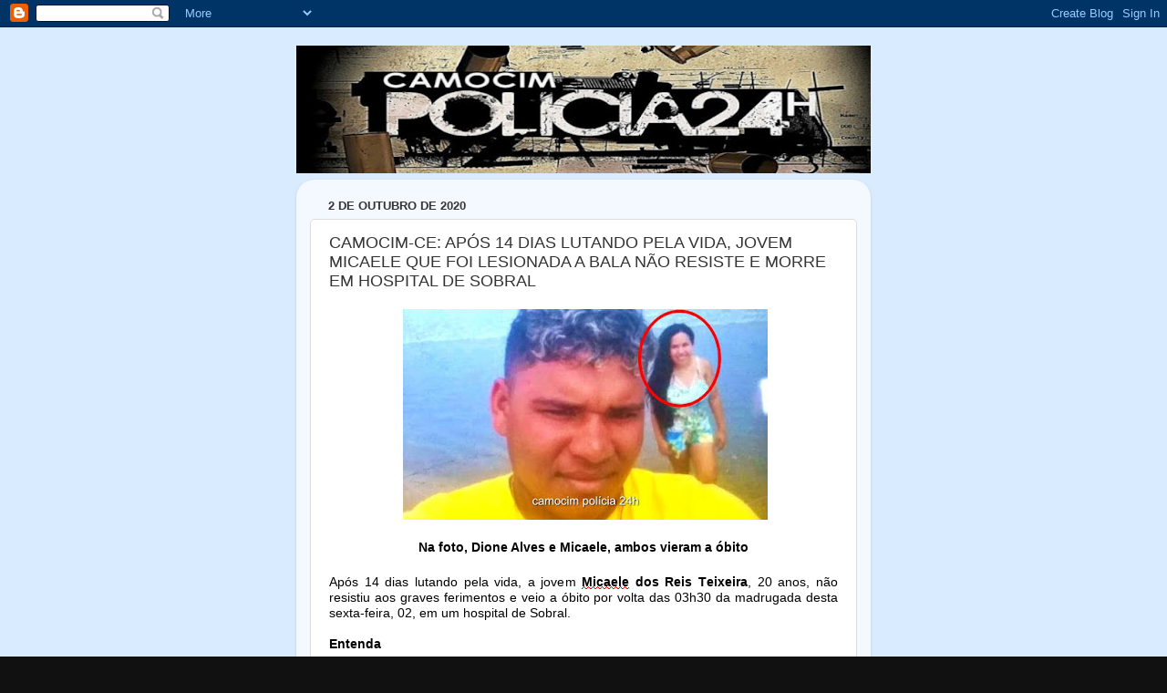

--- FILE ---
content_type: text/html; charset=UTF-8
request_url: https://1poquimdicada.blogspot.com/2020/10/camocim-ce-apos-14-dias-lutando-pela.html
body_size: 12036
content:
<!DOCTYPE html>
<html class='v2' dir='ltr' lang='pt-BR'>
<head>
<link href='https://www.blogger.com/static/v1/widgets/335934321-css_bundle_v2.css' rel='stylesheet' type='text/css'/>
<meta content='width=1100' name='viewport'/>
<meta content='text/html; charset=UTF-8' http-equiv='Content-Type'/>
<meta content='blogger' name='generator'/>
<link href='https://1poquimdicada.blogspot.com/favicon.ico' rel='icon' type='image/x-icon'/>
<link href='http://1poquimdicada.blogspot.com/2020/10/camocim-ce-apos-14-dias-lutando-pela.html' rel='canonical'/>
<link rel="alternate" type="application/atom+xml" title="CAMOCIM POLÍCIA 24h - Atom" href="https://1poquimdicada.blogspot.com/feeds/posts/default" />
<link rel="alternate" type="application/rss+xml" title="CAMOCIM POLÍCIA 24h - RSS" href="https://1poquimdicada.blogspot.com/feeds/posts/default?alt=rss" />
<link rel="service.post" type="application/atom+xml" title="CAMOCIM POLÍCIA 24h - Atom" href="https://www.blogger.com/feeds/6087993327569992555/posts/default" />

<link rel="alternate" type="application/atom+xml" title="CAMOCIM POLÍCIA 24h - Atom" href="https://1poquimdicada.blogspot.com/feeds/6254271136847952900/comments/default" />
<!--Can't find substitution for tag [blog.ieCssRetrofitLinks]-->
<link href='https://blogger.googleusercontent.com/img/b/R29vZ2xl/AVvXsEhpw53knkssMokep5SC5y_hVdo9yfwjCV2xDPtl4F8TKheUZnF0FBTT9mUUVYHaGFacTsgVjBxahhudKMyIabwBJ0LSUeVUkjsbW7Gcg9JXuP1FEgvl43ofdJJojJsqdIQe-vGy3anN6rQ/w400-h231/684+%25281%2529.jpg' rel='image_src'/>
<meta content='http://1poquimdicada.blogspot.com/2020/10/camocim-ce-apos-14-dias-lutando-pela.html' property='og:url'/>
<meta content='CAMOCIM-CE: APÓS 14 DIAS LUTANDO PELA VIDA, JOVEM MICAELE QUE FOI LESIONADA A BALA NÃO RESISTE E MORRE EM HOSPITAL DE SOBRAL' property='og:title'/>
<meta content='  Na foto, Dione Alves e Micaele, ambos vieram a óbito Após 14 dias lutando pela vida, a jovem  Micaele  dos Reis Teixeira , 20 anos, não re...' property='og:description'/>
<meta content='https://blogger.googleusercontent.com/img/b/R29vZ2xl/AVvXsEhpw53knkssMokep5SC5y_hVdo9yfwjCV2xDPtl4F8TKheUZnF0FBTT9mUUVYHaGFacTsgVjBxahhudKMyIabwBJ0LSUeVUkjsbW7Gcg9JXuP1FEgvl43ofdJJojJsqdIQe-vGy3anN6rQ/w1200-h630-p-k-no-nu/684+%25281%2529.jpg' property='og:image'/>
<title>CAMOCIM POLÍCIA 24h: CAMOCIM-CE: APÓS 14 DIAS LUTANDO PELA VIDA, JOVEM MICAELE QUE FOI LESIONADA A BALA NÃO RESISTE E MORRE EM HOSPITAL DE SOBRAL</title>
<style id='page-skin-1' type='text/css'><!--
/*-----------------------------------------------
Blogger Template Style
Name:     Picture Window
Designer: Blogger
URL:      www.blogger.com
----------------------------------------------- */
/* Content
----------------------------------------------- */
body {
font: normal normal 15px Arial, Tahoma, Helvetica, FreeSans, sans-serif;
color: #333333;
background: #111111 url(//2.bp.blogspot.com/-j1evK1BcLyQ/YUCJN7KEQCI/AAAAAAADat4/pNdG33CIj8UDeraYEw2CXZqJTvYv4azUACK4BGAYYCw/s100/azul.jpg) repeat scroll top left;
}
html body .region-inner {
min-width: 0;
max-width: 100%;
width: auto;
}
.content-outer {
font-size: 90%;
}
a:link {
text-decoration:none;
color: #336699;
}
a:visited {
text-decoration:none;
color: #6699cc;
}
a:hover {
text-decoration:underline;
color: #33aaff;
}
.content-outer {
background: transparent none repeat scroll top left;
-moz-border-radius: 0;
-webkit-border-radius: 0;
-goog-ms-border-radius: 0;
border-radius: 0;
-moz-box-shadow: 0 0 0 rgba(0, 0, 0, .15);
-webkit-box-shadow: 0 0 0 rgba(0, 0, 0, .15);
-goog-ms-box-shadow: 0 0 0 rgba(0, 0, 0, .15);
box-shadow: 0 0 0 rgba(0, 0, 0, .15);
margin: 20px auto;
}
.content-inner {
padding: 0;
}
/* Header
----------------------------------------------- */
.header-outer {
background: #000000 none repeat-x scroll top left;
_background-image: none;
color: #ffffff;
-moz-border-radius: 0;
-webkit-border-radius: 0;
-goog-ms-border-radius: 0;
border-radius: 0;
}
.Header img, .Header #header-inner {
-moz-border-radius: 0;
-webkit-border-radius: 0;
-goog-ms-border-radius: 0;
border-radius: 0;
}
.header-inner .Header .titlewrapper,
.header-inner .Header .descriptionwrapper {
padding-left: 0;
padding-right: 0;
}
.Header h1 {
font: normal normal 36px Arial, Tahoma, Helvetica, FreeSans, sans-serif;
text-shadow: 1px 1px 3px rgba(0, 0, 0, 0.3);
}
.Header h1 a {
color: #ffffff;
}
.Header .description {
font-size: 130%;
}
/* Tabs
----------------------------------------------- */
.tabs-inner {
margin: .5em 20px 0;
padding: 0;
}
.tabs-inner .section {
margin: 0;
}
.tabs-inner .widget ul {
padding: 0;
background: #000000 none repeat scroll bottom;
-moz-border-radius: 0;
-webkit-border-radius: 0;
-goog-ms-border-radius: 0;
border-radius: 0;
}
.tabs-inner .widget li {
border: none;
}
.tabs-inner .widget li a {
display: inline-block;
padding: .5em 1em;
margin-right: .25em;
color: #ffffff;
font: normal normal 15px Arial, Tahoma, Helvetica, FreeSans, sans-serif;
-moz-border-radius: 10px 10px 0 0;
-webkit-border-top-left-radius: 10px;
-webkit-border-top-right-radius: 10px;
-goog-ms-border-radius: 10px 10px 0 0;
border-radius: 10px 10px 0 0;
background: transparent url(https://resources.blogblog.com/blogblog/data/1kt/transparent/black50.png) repeat scroll top left;
border-right: 1px solid #000000;
}
.tabs-inner .widget li:first-child a {
padding-left: 1.25em;
-moz-border-radius-topleft: 10px;
-moz-border-radius-bottomleft: 0;
-webkit-border-top-left-radius: 10px;
-webkit-border-bottom-left-radius: 0;
-goog-ms-border-top-left-radius: 10px;
-goog-ms-border-bottom-left-radius: 0;
border-top-left-radius: 10px;
border-bottom-left-radius: 0;
}
.tabs-inner .widget li.selected a,
.tabs-inner .widget li a:hover {
position: relative;
z-index: 1;
background: #000000 url(https://resources.blogblog.com/blogblog/data/1kt/transparent/white80.png) repeat scroll bottom;
color: #336699;
-moz-box-shadow: 0 0 3px rgba(0, 0, 0, .15);
-webkit-box-shadow: 0 0 3px rgba(0, 0, 0, .15);
-goog-ms-box-shadow: 0 0 3px rgba(0, 0, 0, .15);
box-shadow: 0 0 3px rgba(0, 0, 0, .15);
}
/* Headings
----------------------------------------------- */
h2 {
font: bold normal 13px Arial, Tahoma, Helvetica, FreeSans, sans-serif;
text-transform: uppercase;
color: #888888;
margin: .5em 0;
}
/* Main
----------------------------------------------- */
.main-outer {
background: transparent url(https://resources.blogblog.com/blogblog/data/1kt/transparent/white80.png) repeat scroll top left;
-moz-border-radius: 20px 20px 0 0;
-webkit-border-top-left-radius: 20px;
-webkit-border-top-right-radius: 20px;
-webkit-border-bottom-left-radius: 0;
-webkit-border-bottom-right-radius: 0;
-goog-ms-border-radius: 20px 20px 0 0;
border-radius: 20px 20px 0 0;
-moz-box-shadow: 0 1px 3px rgba(0, 0, 0, .15);
-webkit-box-shadow: 0 1px 3px rgba(0, 0, 0, .15);
-goog-ms-box-shadow: 0 1px 3px rgba(0, 0, 0, .15);
box-shadow: 0 1px 3px rgba(0, 0, 0, .15);
}
.main-inner {
padding: 15px 20px 20px;
}
.main-inner .column-center-inner {
padding: 0 0;
}
.main-inner .column-left-inner {
padding-left: 0;
}
.main-inner .column-right-inner {
padding-right: 0;
}
/* Posts
----------------------------------------------- */
h3.post-title {
margin: 0;
font: normal normal 18px Arial, Tahoma, Helvetica, FreeSans, sans-serif;
}
.comments h4 {
margin: 1em 0 0;
font: normal normal 18px Arial, Tahoma, Helvetica, FreeSans, sans-serif;
}
.date-header span {
color: #333333;
}
.post-outer {
background-color: #ffffff;
border: solid 1px #dddddd;
-moz-border-radius: 5px;
-webkit-border-radius: 5px;
border-radius: 5px;
-goog-ms-border-radius: 5px;
padding: 15px 20px;
margin: 0 -20px 20px;
}
.post-body {
line-height: 1.4;
font-size: 110%;
position: relative;
}
.post-header {
margin: 0 0 1.5em;
color: #999999;
line-height: 1.6;
}
.post-footer {
margin: .5em 0 0;
color: #999999;
line-height: 1.6;
}
#blog-pager {
font-size: 140%
}
#comments .comment-author {
padding-top: 1.5em;
border-top: dashed 1px #ccc;
border-top: dashed 1px rgba(128, 128, 128, .5);
background-position: 0 1.5em;
}
#comments .comment-author:first-child {
padding-top: 0;
border-top: none;
}
.avatar-image-container {
margin: .2em 0 0;
}
/* Comments
----------------------------------------------- */
.comments .comments-content .icon.blog-author {
background-repeat: no-repeat;
background-image: url([data-uri]);
}
.comments .comments-content .loadmore a {
border-top: 1px solid #33aaff;
border-bottom: 1px solid #33aaff;
}
.comments .continue {
border-top: 2px solid #33aaff;
}
/* Widgets
----------------------------------------------- */
.widget ul, .widget #ArchiveList ul.flat {
padding: 0;
list-style: none;
}
.widget ul li, .widget #ArchiveList ul.flat li {
border-top: dashed 1px #ccc;
border-top: dashed 1px rgba(128, 128, 128, .5);
}
.widget ul li:first-child, .widget #ArchiveList ul.flat li:first-child {
border-top: none;
}
.widget .post-body ul {
list-style: disc;
}
.widget .post-body ul li {
border: none;
}
/* Footer
----------------------------------------------- */
.footer-outer {
color:#cccccc;
background: transparent url(https://resources.blogblog.com/blogblog/data/1kt/transparent/black50.png) repeat scroll top left;
-moz-border-radius: 0 0 20px 20px;
-webkit-border-top-left-radius: 0;
-webkit-border-top-right-radius: 0;
-webkit-border-bottom-left-radius: 20px;
-webkit-border-bottom-right-radius: 20px;
-goog-ms-border-radius: 0 0 20px 20px;
border-radius: 0 0 20px 20px;
-moz-box-shadow: 0 1px 3px rgba(0, 0, 0, .15);
-webkit-box-shadow: 0 1px 3px rgba(0, 0, 0, .15);
-goog-ms-box-shadow: 0 1px 3px rgba(0, 0, 0, .15);
box-shadow: 0 1px 3px rgba(0, 0, 0, .15);
}
.footer-inner {
padding: 10px 20px 20px;
}
.footer-outer a {
color: #99ccee;
}
.footer-outer a:visited {
color: #77aaee;
}
.footer-outer a:hover {
color: #33aaff;
}
.footer-outer .widget h2 {
color: #aaaaaa;
}
/* Mobile
----------------------------------------------- */
html body.mobile {
height: auto;
}
html body.mobile {
min-height: 480px;
background-size: 100% auto;
}
.mobile .body-fauxcolumn-outer {
background: transparent none repeat scroll top left;
}
html .mobile .mobile-date-outer, html .mobile .blog-pager {
border-bottom: none;
background: transparent url(https://resources.blogblog.com/blogblog/data/1kt/transparent/white80.png) repeat scroll top left;
margin-bottom: 10px;
}
.mobile .date-outer {
background: transparent url(https://resources.blogblog.com/blogblog/data/1kt/transparent/white80.png) repeat scroll top left;
}
.mobile .header-outer, .mobile .main-outer,
.mobile .post-outer, .mobile .footer-outer {
-moz-border-radius: 0;
-webkit-border-radius: 0;
-goog-ms-border-radius: 0;
border-radius: 0;
}
.mobile .content-outer,
.mobile .main-outer,
.mobile .post-outer {
background: inherit;
border: none;
}
.mobile .content-outer {
font-size: 100%;
}
.mobile-link-button {
background-color: #336699;
}
.mobile-link-button a:link, .mobile-link-button a:visited {
color: #ffffff;
}
.mobile-index-contents {
color: #333333;
}
.mobile .tabs-inner .PageList .widget-content {
background: #000000 url(https://resources.blogblog.com/blogblog/data/1kt/transparent/white80.png) repeat scroll bottom;
color: #336699;
}
.mobile .tabs-inner .PageList .widget-content .pagelist-arrow {
border-left: 1px solid #000000;
}

--></style>
<style id='template-skin-1' type='text/css'><!--
body {
min-width: 630px;
}
.content-outer, .content-fauxcolumn-outer, .region-inner {
min-width: 630px;
max-width: 630px;
_width: 630px;
}
.main-inner .columns {
padding-left: 0px;
padding-right: 0px;
}
.main-inner .fauxcolumn-center-outer {
left: 0px;
right: 0px;
/* IE6 does not respect left and right together */
_width: expression(this.parentNode.offsetWidth -
parseInt("0px") -
parseInt("0px") + 'px');
}
.main-inner .fauxcolumn-left-outer {
width: 0px;
}
.main-inner .fauxcolumn-right-outer {
width: 0px;
}
.main-inner .column-left-outer {
width: 0px;
right: 100%;
margin-left: -0px;
}
.main-inner .column-right-outer {
width: 0px;
margin-right: -0px;
}
#layout {
min-width: 0;
}
#layout .content-outer {
min-width: 0;
width: 800px;
}
#layout .region-inner {
min-width: 0;
width: auto;
}
body#layout div.add_widget {
padding: 8px;
}
body#layout div.add_widget a {
margin-left: 32px;
}
--></style>
<style>
    body {background-image:url(\/\/2.bp.blogspot.com\/-j1evK1BcLyQ\/YUCJN7KEQCI\/AAAAAAADat4\/pNdG33CIj8UDeraYEw2CXZqJTvYv4azUACK4BGAYYCw\/s100\/azul.jpg);}
    
@media (max-width: 200px) { body {background-image:url(\/\/2.bp.blogspot.com\/-j1evK1BcLyQ\/YUCJN7KEQCI\/AAAAAAADat4\/pNdG33CIj8UDeraYEw2CXZqJTvYv4azUACK4BGAYYCw\/w200\/azul.jpg);}}
@media (max-width: 400px) and (min-width: 201px) { body {background-image:url(\/\/2.bp.blogspot.com\/-j1evK1BcLyQ\/YUCJN7KEQCI\/AAAAAAADat4\/pNdG33CIj8UDeraYEw2CXZqJTvYv4azUACK4BGAYYCw\/w400\/azul.jpg);}}
@media (max-width: 800px) and (min-width: 401px) { body {background-image:url(\/\/2.bp.blogspot.com\/-j1evK1BcLyQ\/YUCJN7KEQCI\/AAAAAAADat4\/pNdG33CIj8UDeraYEw2CXZqJTvYv4azUACK4BGAYYCw\/w800\/azul.jpg);}}
@media (max-width: 1200px) and (min-width: 801px) { body {background-image:url(\/\/2.bp.blogspot.com\/-j1evK1BcLyQ\/YUCJN7KEQCI\/AAAAAAADat4\/pNdG33CIj8UDeraYEw2CXZqJTvYv4azUACK4BGAYYCw\/w1200\/azul.jpg);}}
/* Last tag covers anything over one higher than the previous max-size cap. */
@media (min-width: 1201px) { body {background-image:url(\/\/2.bp.blogspot.com\/-j1evK1BcLyQ\/YUCJN7KEQCI\/AAAAAAADat4\/pNdG33CIj8UDeraYEw2CXZqJTvYv4azUACK4BGAYYCw\/w1600\/azul.jpg);}}
  </style>
<link href='https://www.blogger.com/dyn-css/authorization.css?targetBlogID=6087993327569992555&amp;zx=9576c3f4-4f06-4590-a0a2-33deb10da961' media='none' onload='if(media!=&#39;all&#39;)media=&#39;all&#39;' rel='stylesheet'/><noscript><link href='https://www.blogger.com/dyn-css/authorization.css?targetBlogID=6087993327569992555&amp;zx=9576c3f4-4f06-4590-a0a2-33deb10da961' rel='stylesheet'/></noscript>
<meta name='google-adsense-platform-account' content='ca-host-pub-1556223355139109'/>
<meta name='google-adsense-platform-domain' content='blogspot.com'/>

<!-- data-ad-client=ca-pub-2505711224240786 -->

</head>
<body class='loading variant-open'>
<div class='navbar section' id='navbar' name='Navbar'><div class='widget Navbar' data-version='1' id='Navbar1'><script type="text/javascript">
    function setAttributeOnload(object, attribute, val) {
      if(window.addEventListener) {
        window.addEventListener('load',
          function(){ object[attribute] = val; }, false);
      } else {
        window.attachEvent('onload', function(){ object[attribute] = val; });
      }
    }
  </script>
<div id="navbar-iframe-container"></div>
<script type="text/javascript" src="https://apis.google.com/js/platform.js"></script>
<script type="text/javascript">
      gapi.load("gapi.iframes:gapi.iframes.style.bubble", function() {
        if (gapi.iframes && gapi.iframes.getContext) {
          gapi.iframes.getContext().openChild({
              url: 'https://www.blogger.com/navbar/6087993327569992555?po\x3d6254271136847952900\x26origin\x3dhttps://1poquimdicada.blogspot.com',
              where: document.getElementById("navbar-iframe-container"),
              id: "navbar-iframe"
          });
        }
      });
    </script><script type="text/javascript">
(function() {
var script = document.createElement('script');
script.type = 'text/javascript';
script.src = '//pagead2.googlesyndication.com/pagead/js/google_top_exp.js';
var head = document.getElementsByTagName('head')[0];
if (head) {
head.appendChild(script);
}})();
</script>
</div></div>
<div class='body-fauxcolumns'>
<div class='fauxcolumn-outer body-fauxcolumn-outer'>
<div class='cap-top'>
<div class='cap-left'></div>
<div class='cap-right'></div>
</div>
<div class='fauxborder-left'>
<div class='fauxborder-right'></div>
<div class='fauxcolumn-inner'>
</div>
</div>
<div class='cap-bottom'>
<div class='cap-left'></div>
<div class='cap-right'></div>
</div>
</div>
</div>
<div class='content'>
<div class='content-fauxcolumns'>
<div class='fauxcolumn-outer content-fauxcolumn-outer'>
<div class='cap-top'>
<div class='cap-left'></div>
<div class='cap-right'></div>
</div>
<div class='fauxborder-left'>
<div class='fauxborder-right'></div>
<div class='fauxcolumn-inner'>
</div>
</div>
<div class='cap-bottom'>
<div class='cap-left'></div>
<div class='cap-right'></div>
</div>
</div>
</div>
<div class='content-outer'>
<div class='content-cap-top cap-top'>
<div class='cap-left'></div>
<div class='cap-right'></div>
</div>
<div class='fauxborder-left content-fauxborder-left'>
<div class='fauxborder-right content-fauxborder-right'></div>
<div class='content-inner'>
<header>
<div class='header-outer'>
<div class='header-cap-top cap-top'>
<div class='cap-left'></div>
<div class='cap-right'></div>
</div>
<div class='fauxborder-left header-fauxborder-left'>
<div class='fauxborder-right header-fauxborder-right'></div>
<div class='region-inner header-inner'>
<div class='header section' id='header' name='Cabeçalho'><div class='widget Header' data-version='1' id='Header1'>
<div id='header-inner'>
<a href='https://1poquimdicada.blogspot.com/' style='display: block'>
<img alt='CAMOCIM POLÍCIA 24h' height='140px; ' id='Header1_headerimg' src='https://blogger.googleusercontent.com/img/a/AVvXsEgHeYAkjFOt3_UjIt-zCqQu764uWRcgsKn9uahOD_9YtV__jGPk57spFNgY-X2DPlGi7lj90dGdk9zXwZTy_UiGZ8VAMxN2M-_XrV5rMDLJQMbS_JUNLkRmViVr4QpkHuWFpLiaC-d2MYmFpfrM6kefTjcasrg3LMxKSPftwk4I12xyZHoMYT0URDpG=s630' style='display: block' width='630px; '/>
</a>
</div>
</div></div>
</div>
</div>
<div class='header-cap-bottom cap-bottom'>
<div class='cap-left'></div>
<div class='cap-right'></div>
</div>
</div>
</header>
<div class='tabs-outer'>
<div class='tabs-cap-top cap-top'>
<div class='cap-left'></div>
<div class='cap-right'></div>
</div>
<div class='fauxborder-left tabs-fauxborder-left'>
<div class='fauxborder-right tabs-fauxborder-right'></div>
<div class='region-inner tabs-inner'>
<div class='tabs no-items section' id='crosscol' name='Entre colunas'></div>
<div class='tabs no-items section' id='crosscol-overflow' name='Cross-Column 2'></div>
</div>
</div>
<div class='tabs-cap-bottom cap-bottom'>
<div class='cap-left'></div>
<div class='cap-right'></div>
</div>
</div>
<div class='main-outer'>
<div class='main-cap-top cap-top'>
<div class='cap-left'></div>
<div class='cap-right'></div>
</div>
<div class='fauxborder-left main-fauxborder-left'>
<div class='fauxborder-right main-fauxborder-right'></div>
<div class='region-inner main-inner'>
<div class='columns fauxcolumns'>
<div class='fauxcolumn-outer fauxcolumn-center-outer'>
<div class='cap-top'>
<div class='cap-left'></div>
<div class='cap-right'></div>
</div>
<div class='fauxborder-left'>
<div class='fauxborder-right'></div>
<div class='fauxcolumn-inner'>
</div>
</div>
<div class='cap-bottom'>
<div class='cap-left'></div>
<div class='cap-right'></div>
</div>
</div>
<div class='fauxcolumn-outer fauxcolumn-left-outer'>
<div class='cap-top'>
<div class='cap-left'></div>
<div class='cap-right'></div>
</div>
<div class='fauxborder-left'>
<div class='fauxborder-right'></div>
<div class='fauxcolumn-inner'>
</div>
</div>
<div class='cap-bottom'>
<div class='cap-left'></div>
<div class='cap-right'></div>
</div>
</div>
<div class='fauxcolumn-outer fauxcolumn-right-outer'>
<div class='cap-top'>
<div class='cap-left'></div>
<div class='cap-right'></div>
</div>
<div class='fauxborder-left'>
<div class='fauxborder-right'></div>
<div class='fauxcolumn-inner'>
</div>
</div>
<div class='cap-bottom'>
<div class='cap-left'></div>
<div class='cap-right'></div>
</div>
</div>
<!-- corrects IE6 width calculation -->
<div class='columns-inner'>
<div class='column-center-outer'>
<div class='column-center-inner'>
<div class='main section' id='main' name='Principal'><div class='widget Blog' data-version='1' id='Blog1'>
<div class='blog-posts hfeed'>

          <div class="date-outer">
        
<h2 class='date-header'><span>2 de outubro de 2020</span></h2>

          <div class="date-posts">
        
<div class='post-outer'>
<div class='post hentry uncustomized-post-template' itemprop='blogPost' itemscope='itemscope' itemtype='http://schema.org/BlogPosting'>
<meta content='https://blogger.googleusercontent.com/img/b/R29vZ2xl/AVvXsEhpw53knkssMokep5SC5y_hVdo9yfwjCV2xDPtl4F8TKheUZnF0FBTT9mUUVYHaGFacTsgVjBxahhudKMyIabwBJ0LSUeVUkjsbW7Gcg9JXuP1FEgvl43ofdJJojJsqdIQe-vGy3anN6rQ/w400-h231/684+%25281%2529.jpg' itemprop='image_url'/>
<meta content='6087993327569992555' itemprop='blogId'/>
<meta content='6254271136847952900' itemprop='postId'/>
<a name='6254271136847952900'></a>
<h3 class='post-title entry-title' itemprop='name'>
CAMOCIM-CE: APÓS 14 DIAS LUTANDO PELA VIDA, JOVEM MICAELE QUE FOI LESIONADA A BALA NÃO RESISTE E MORRE EM HOSPITAL DE SOBRAL
</h3>
<div class='post-header'>
<div class='post-header-line-1'></div>
</div>
<div class='post-body entry-content' id='post-body-6254271136847952900' itemprop='description articleBody'>
<p></p><div style="text-align: center;">&nbsp;<a href="https://blogger.googleusercontent.com/img/b/R29vZ2xl/AVvXsEhpw53knkssMokep5SC5y_hVdo9yfwjCV2xDPtl4F8TKheUZnF0FBTT9mUUVYHaGFacTsgVjBxahhudKMyIabwBJ0LSUeVUkjsbW7Gcg9JXuP1FEgvl43ofdJJojJsqdIQe-vGy3anN6rQ/s698/684+%25281%2529.jpg" style="margin-left: 1em; margin-right: 1em; text-align: center;"><img border="0" data-original-height="403" data-original-width="698" height="231" src="https://blogger.googleusercontent.com/img/b/R29vZ2xl/AVvXsEhpw53knkssMokep5SC5y_hVdo9yfwjCV2xDPtl4F8TKheUZnF0FBTT9mUUVYHaGFacTsgVjBxahhudKMyIabwBJ0LSUeVUkjsbW7Gcg9JXuP1FEgvl43ofdJJojJsqdIQe-vGy3anN6rQ/w400-h231/684+%25281%2529.jpg" width="400" /></a></div><p></p><div class="OutlineElement Ltr BCX0 SCXW220871250" style="-webkit-tap-highlight-color: transparent; -webkit-user-drag: none; background-color: white; clear: both; cursor: text; direction: ltr; margin: 0px; overflow: visible; padding: 0px; position: relative; user-select: text;"><p class="Paragraph SCXW220871250 BCX0" lang="PT-BR" paraeid="{630c5256-7242-4b83-b03a-40c2de72769c}{191}" paraid="1068193697" style="-webkit-tap-highlight-color: transparent; -webkit-user-drag: none; background-color: transparent; color: windowtext; margin: 0px; overflow-wrap: break-word; padding: 0px; text-align: center; user-select: text; vertical-align: baseline;" xml:lang="PT-BR"><span style="font-family: arial;"><span style="font-size: 14px; font-variant-ligatures: none;"><b>Na foto, Dione Alves e Micaele, ambos vieram a óbito</b></span></span></p><p class="Paragraph SCXW220871250 BCX0" lang="PT-BR" paraeid="{630c5256-7242-4b83-b03a-40c2de72769c}{191}" paraid="1068193697" style="-webkit-tap-highlight-color: transparent; -webkit-user-drag: none; background-color: transparent; color: windowtext; margin: 0px; overflow-wrap: break-word; padding: 0px; text-align: center; user-select: text; vertical-align: baseline;" xml:lang="PT-BR"><span style="font-family: arial;"><span style="font-size: 14px; font-variant-ligatures: none;"><br /></span></span></p><p class="Paragraph SCXW220871250 BCX0" lang="PT-BR" paraeid="{630c5256-7242-4b83-b03a-40c2de72769c}{191}" paraid="1068193697" style="-webkit-tap-highlight-color: transparent; -webkit-user-drag: none; background-color: transparent; color: windowtext; font-size: 12px; margin: 0px; overflow-wrap: break-word; padding: 0px; text-align: justify; user-select: text; vertical-align: baseline;" xml:lang="PT-BR"><span style="font-family: arial;"><span class="TextRun SCXW220871250 BCX0" data-contrast="auto" face="Arial, Arial_EmbeddedFont, Arial_MSFontService, sans-serif" lang="PT-BR" style="-webkit-tap-highlight-color: transparent; -webkit-user-drag: none; font-kerning: none; font-size: 10.5pt; font-variant-ligatures: none; line-height: 16px; margin: 0px; padding: 0px; user-select: text;" xml:lang="PT-BR">Após 14 dias lutando pela vida, a jovem&nbsp;</span><span class="TextRun SCXW220871250 BCX0" data-contrast="auto" face="Arial, Arial_EmbeddedFont, Arial_MSFontService, sans-serif" lang="PT-BR" style="-webkit-tap-highlight-color: transparent; -webkit-user-drag: none; font-kerning: none; font-size: 10.5pt; font-variant-ligatures: none; line-height: 16px; margin: 0px; padding: 0px; user-select: text;" xml:lang="PT-BR"><span class="SpellingError SCXW220871250 BCX0" data-ccp-parastyle="No Spacing" style="-webkit-tap-highlight-color: transparent; -webkit-user-drag: none; background-color: inherit; background-image: url(&quot;[data-uri]&quot;); background-position: 0% 100%; background-repeat: repeat-x; border-bottom: 1px solid transparent; margin: 0px; padding: 0px; user-select: text;"><b>Micaele</b></span></span><span class="TextRun SCXW220871250 BCX0" data-contrast="auto" face="Arial, Arial_EmbeddedFont, Arial_MSFontService, sans-serif" lang="PT-BR" style="-webkit-tap-highlight-color: transparent; -webkit-user-drag: none; font-kerning: none; font-size: 10.5pt; font-variant-ligatures: none; line-height: 16px; margin: 0px; padding: 0px; user-select: text;" xml:lang="PT-BR"><b>&nbsp;dos Reis Teixeira</b>, 20 anos, não resistiu aos graves ferimentos e veio a óbito por volta das 03h30 da madrugada desta sexta-feira, 02, em um hospital de Sobral.&nbsp;</span><span class="EOP SCXW220871250 BCX0" data-ccp-props="{&quot;201341983&quot;:0,&quot;335551550&quot;:6,&quot;335551620&quot;:6,&quot;335559739&quot;:0,&quot;335559740&quot;:240}" face="Arial, Arial_EmbeddedFont, Arial_MSFontService, sans-serif" style="-webkit-tap-highlight-color: transparent; -webkit-user-drag: none; font-size: 10.5pt; line-height: 16px; margin: 0px; padding: 0px; user-select: text;">&nbsp;</span></span></p></div><div class="OutlineElement Ltr BCX0 SCXW220871250" style="-webkit-tap-highlight-color: transparent; -webkit-user-drag: none; background-color: white; clear: both; cursor: text; direction: ltr; font-size: 12px; margin: 0px; overflow: visible; padding: 0px; position: relative; user-select: text;"><p class="Paragraph SCXW220871250 BCX0" lang="PT-BR" paraeid="{32c7ad48-e462-444a-93b1-82582987b41f}{124}" paraid="1248123688" style="-webkit-tap-highlight-color: transparent; -webkit-user-drag: none; background-color: transparent; color: windowtext; margin: 0px; overflow-wrap: break-word; padding: 0px; text-align: justify; user-select: text; vertical-align: baseline;" xml:lang="PT-BR"><span style="font-family: arial;"><span class="TextRun SCXW220871250 BCX0" data-contrast="auto" face="Arial, Arial_EmbeddedFont, Arial_MSFontService, sans-serif" lang="PT-BR" style="-webkit-tap-highlight-color: transparent; -webkit-user-drag: none; font-kerning: none; font-size: 10.5pt; font-variant-ligatures: none; line-height: 16px; margin: 0px; padding: 0px; user-select: text;" xml:lang="PT-BR"><span class="NormalTextRun SCXW220871250 BCX0" data-ccp-parastyle="No Spacing" style="-webkit-tap-highlight-color: transparent; -webkit-user-drag: none; background-color: inherit; margin: 0px; padding: 0px; user-select: text;"></span></span><span class="EOP SCXW220871250 BCX0" data-ccp-props="{&quot;201341983&quot;:0,&quot;335551550&quot;:6,&quot;335551620&quot;:6,&quot;335559739&quot;:0,&quot;335559740&quot;:240}" face="Arial, Arial_EmbeddedFont, Arial_MSFontService, sans-serif" style="-webkit-tap-highlight-color: transparent; -webkit-user-drag: none; font-size: 10.5pt; line-height: 16px; margin: 0px; padding: 0px; user-select: text;">&nbsp;</span></span></p></div><div class="OutlineElement Ltr BCX0 SCXW220871250" style="-webkit-tap-highlight-color: transparent; -webkit-user-drag: none; background-color: white; clear: both; cursor: text; direction: ltr; font-size: 12px; margin: 0px; overflow: visible; padding: 0px; position: relative; user-select: text;"><p class="Paragraph SCXW220871250 BCX0" lang="PT-BR" paraeid="{32c7ad48-e462-444a-93b1-82582987b41f}{134}" paraid="526330420" style="-webkit-tap-highlight-color: transparent; -webkit-user-drag: none; background-color: transparent; color: windowtext; margin: 0px; overflow-wrap: break-word; padding: 0px; text-align: justify; user-select: text; vertical-align: baseline;" xml:lang="PT-BR"><b><span style="font-family: arial;"><span class="TextRun SCXW220871250 BCX0" data-contrast="auto" face="Arial, Arial_EmbeddedFont, Arial_MSFontService, sans-serif" lang="PT-BR" style="-webkit-tap-highlight-color: transparent; -webkit-user-drag: none; font-kerning: none; font-size: 10.5pt; font-variant-ligatures: none; line-height: 16px; margin: 0px; padding: 0px; user-select: text;" xml:lang="PT-BR">Entenda</span><span class="EOP SCXW220871250 BCX0" data-ccp-props="{&quot;201341983&quot;:0,&quot;335551550&quot;:6,&quot;335551620&quot;:6,&quot;335559739&quot;:0,&quot;335559740&quot;:240}" face="Arial, Arial_EmbeddedFont, Arial_MSFontService, sans-serif" style="-webkit-tap-highlight-color: transparent; -webkit-user-drag: none; font-size: 10.5pt; line-height: 16px; margin: 0px; padding: 0px; user-select: text;">&nbsp;</span></span></b></p></div><div class="OutlineElement Ltr BCX0 SCXW220871250" style="-webkit-tap-highlight-color: transparent; -webkit-user-drag: none; background-color: white; clear: both; cursor: text; direction: ltr; font-size: 12px; margin: 0px; overflow: visible; padding: 0px; position: relative; user-select: text;"><p class="Paragraph SCXW220871250 BCX0" lang="PT-BR" paraeid="{32c7ad48-e462-444a-93b1-82582987b41f}{144}" paraid="112868983" style="-webkit-tap-highlight-color: transparent; -webkit-user-drag: none; background-color: transparent; color: windowtext; margin: 0px; overflow-wrap: break-word; padding: 0px; text-align: justify; user-select: text; vertical-align: baseline;" xml:lang="PT-BR"><span style="font-family: arial;"><span class="TextRun SCXW220871250 BCX0" data-contrast="auto" face="Arial, Arial_EmbeddedFont, Arial_MSFontService, sans-serif" lang="PT-BR" style="-webkit-tap-highlight-color: transparent; -webkit-user-drag: none; font-kerning: none; font-size: 10.5pt; font-variant-ligatures: none; line-height: 16px; margin: 0px; padding: 0px; user-select: text;" xml:lang="PT-BR"><span class="NormalTextRun SCXW220871250 BCX0" data-ccp-parastyle="No Spacing" style="-webkit-tap-highlight-color: transparent; -webkit-user-drag: none; background-color: inherit; margin: 0px; padding: 0px; user-select: text;"></span></span><span class="EOP SCXW220871250 BCX0" data-ccp-props="{&quot;201341983&quot;:0,&quot;335551550&quot;:6,&quot;335551620&quot;:6,&quot;335559739&quot;:0,&quot;335559740&quot;:240}" face="Arial, Arial_EmbeddedFont, Arial_MSFontService, sans-serif" style="-webkit-tap-highlight-color: transparent; -webkit-user-drag: none; font-size: 10.5pt; line-height: 16px; margin: 0px; padding: 0px; user-select: text;">&nbsp;</span></span></p></div><div class="OutlineElement Ltr BCX0 SCXW220871250" style="-webkit-tap-highlight-color: transparent; -webkit-user-drag: none; background-color: white; clear: both; cursor: text; direction: ltr; margin: 0px; overflow: visible; padding: 0px; position: relative; user-select: text;"><p class="Paragraph SCXW220871250 BCX0" lang="PT-BR" paraeid="{32c7ad48-e462-444a-93b1-82582987b41f}{110}" paraid="673573904" style="-webkit-tap-highlight-color: transparent; -webkit-user-drag: none; background-color: transparent; color: windowtext; font-size: 12px; margin: 0px; overflow-wrap: break-word; padding: 0px; text-align: justify; user-select: text; vertical-align: baseline;" xml:lang="PT-BR"><span style="font-family: arial;"><span class="TextRun SCXW220871250 BCX0" data-contrast="auto" face="Arial, Arial_EmbeddedFont, Arial_MSFontService, sans-serif" lang="PT-BR" style="-webkit-tap-highlight-color: transparent; -webkit-user-drag: none; font-kerning: none; font-size: 10.5pt; font-variant-ligatures: none; line-height: 16px; margin: 0px; padding: 0px; user-select: text;" xml:lang="PT-BR">A jovem&nbsp;</span><span class="TextRun SCXW220871250 BCX0" data-contrast="auto" face="Arial, Arial_EmbeddedFont, Arial_MSFontService, sans-serif" lang="PT-BR" style="-webkit-tap-highlight-color: transparent; -webkit-user-drag: none; font-kerning: none; font-size: 10.5pt; font-variant-ligatures: none; line-height: 16px; margin: 0px; padding: 0px; user-select: text;" xml:lang="PT-BR"><span class="SpellingError SCXW220871250 BCX0" data-ccp-parastyle="No Spacing" style="-webkit-tap-highlight-color: transparent; -webkit-user-drag: none; background-color: inherit; background-image: url(&quot;[data-uri]&quot;); background-position: 0% 100%; background-repeat: repeat-x; border-bottom: 1px solid transparent; margin: 0px; padding: 0px; user-select: text;">Micaele</span></span><span class="TextRun SCXW220871250 BCX0" data-contrast="auto" face="Arial, Arial_EmbeddedFont, Arial_MSFontService, sans-serif" lang="PT-BR" style="-webkit-tap-highlight-color: transparent; -webkit-user-drag: none; font-kerning: none; font-size: 10.5pt; font-variant-ligatures: none; line-height: 16px; margin: 0px; padding: 0px; user-select: text;" xml:lang="PT-BR">&nbsp;estava com seu companheiro identificado como Dione Alves, 22 anos, em sua residência localizada no bairro Nossa Senhora de Fátima quando um indivíduo armado com pistola chegou e efetuou cerca de oito&nbsp;</span><span class="TextRun SCXW220871250 BCX0" data-contrast="auto" face="Arial, Arial_EmbeddedFont, Arial_MSFontService, sans-serif" lang="PT-BR" style="-webkit-tap-highlight-color: transparent; -webkit-user-drag: none; font-kerning: none; font-size: 10.5pt; font-variant-ligatures: none; line-height: 16px; margin: 0px; padding: 0px; user-select: text;" xml:lang="PT-BR">tiros contra o casal. Dione&nbsp;</span><span class="TextRun SCXW220871250 BCX0" data-contrast="auto" face="Arial, Arial_EmbeddedFont, Arial_MSFontService, sans-serif" lang="PT-BR" style="-webkit-tap-highlight-color: transparent; -webkit-user-drag: none; font-kerning: none; font-size: 10.5pt; font-variant-ligatures: none; line-height: 16px; margin: 0px; padding: 0px; user-select: text;" xml:lang="PT-BR"><span class="DictationCorrection SCXW220871250 BCX0" data-ccp-parastyle="No Spacing" style="-webkit-tap-highlight-color: transparent; -webkit-user-drag: none; background-color: inherit; background-image: url(&quot;data:image/svg+xml;utf8,&lt;svg xmlns='http://www.w3.org/2000/svg' width='3' height='4'&gt;&lt;path d='M 0 0 L 5 5' stroke='gray' stroke-width='1px'/&gt;&lt;/svg&gt;&quot;); background-position: 0% 100%; background-repeat: repeat-x; border-bottom: 1px solid transparent; margin: 0px; padding: 0px; user-select: text;">Alves</span></span><span class="TextRun SCXW220871250 BCX0" data-contrast="auto" face="Arial, Arial_EmbeddedFont, Arial_MSFontService, sans-serif" lang="PT-BR" style="-webkit-tap-highlight-color: transparent; -webkit-user-drag: none; font-kerning: none; font-size: 10.5pt; font-variant-ligatures: none; line-height: 16px; margin: 0px; padding: 0px; user-select: text;" xml:lang="PT-BR">&nbsp;veio a óbito ali mesmo no local e&nbsp;</span><span class="TextRun SCXW220871250 BCX0" data-contrast="auto" face="Arial, Arial_EmbeddedFont, Arial_MSFontService, sans-serif" lang="PT-BR" style="-webkit-tap-highlight-color: transparent; -webkit-user-drag: none; font-kerning: none; font-size: 10.5pt; font-variant-ligatures: none; line-height: 16px; margin: 0px; padding: 0px; user-select: text;" xml:lang="PT-BR"><span class="SpellingError SCXW220871250 BCX0" data-ccp-parastyle="No Spacing" style="-webkit-tap-highlight-color: transparent; -webkit-user-drag: none; background-color: inherit; background-image: url(&quot;[data-uri]&quot;); background-position: 0% 100%; background-repeat: repeat-x; border-bottom: 1px solid transparent; margin: 0px; padding: 0px; user-select: text;">Micaele</span></span><span class="TextRun SCXW220871250 BCX0" data-contrast="auto" face="Arial, Arial_EmbeddedFont, Arial_MSFontService, sans-serif" lang="PT-BR" style="-webkit-tap-highlight-color: transparent; -webkit-user-drag: none; font-kerning: none; font-size: 10.5pt; font-variant-ligatures: none; line-height: 16px; margin: 0px; padding: 0px; user-select: text;" xml:lang="PT-BR">&nbsp;atingida por cerca de quatro tiros foi imediatamente socorrido para o HDMA de Camocim, local onde recebeu atendimento&nbsp;médico e em seguida foi transferida para um hospital de Sobral. Infelizmente ela não resistiu e veio a óbito. Relembre o caso <b><a href="http://1poquimdicada.blogspot.com/2020/09/camocim-ce-jovem-e-executado-bala.html" target="_blank">AQUI</a></b>.</span><span class="EOP SCXW220871250 BCX0" data-ccp-props="{&quot;201341983&quot;:0,&quot;335551550&quot;:6,&quot;335551620&quot;:6,&quot;335559739&quot;:0,&quot;335559740&quot;:240}" face="Arial, Arial_EmbeddedFont, Arial_MSFontService, sans-serif" style="-webkit-tap-highlight-color: transparent; -webkit-user-drag: none; font-size: 10.5pt; line-height: 16px; margin: 0px; padding: 0px; user-select: text;">&nbsp;O sinistro aconteceu após um desentendimento entre os familiares das vítima com uns indivíduos que consumiam bebidas em um bar próximo.</span></span></p><p class="Paragraph SCXW220871250 BCX0" lang="PT-BR" paraeid="{32c7ad48-e462-444a-93b1-82582987b41f}{110}" paraid="673573904" style="-webkit-tap-highlight-color: transparent; -webkit-user-drag: none; background-color: transparent; color: windowtext; margin: 0px; overflow-wrap: break-word; padding: 0px; text-align: justify; user-select: text; vertical-align: baseline;" xml:lang="PT-BR"><span style="font-family: arial;"><span face="Arial, Arial_EmbeddedFont, Arial_MSFontService, sans-serif"><span style="font-size: 14px;"><br /></span></span><span class="EOP SCXW220871250 BCX0" data-ccp-props="{&quot;201341983&quot;:0,&quot;335551550&quot;:6,&quot;335551620&quot;:6,&quot;335559739&quot;:0,&quot;335559740&quot;:240}" face="Arial, Arial_EmbeddedFont, Arial_MSFontService, sans-serif" style="-webkit-tap-highlight-color: transparent; -webkit-user-drag: none; font-size: 10.5pt; line-height: 16px; margin: 0px; padding: 0px; user-select: text;"><span></span></span></span></p><a name="more"></a><p></p></div><div class="OutlineElement Ltr BCX0 SCXW220871250" style="-webkit-tap-highlight-color: transparent; -webkit-user-drag: none; background-color: white; clear: both; cursor: text; direction: ltr; font-size: 12px; margin: 0px; overflow: visible; padding: 0px; position: relative; user-select: text;"><p class="Paragraph SCXW220871250 BCX0" lang="PT-BR" paraeid="{32ee9761-7422-4bed-aa74-dcf0b3675f38}{152}" paraid="604666493" style="-webkit-tap-highlight-color: transparent; -webkit-user-drag: none; background-color: transparent; color: windowtext; margin: 0px; overflow-wrap: break-word; padding: 0px; text-align: justify; user-select: text; vertical-align: baseline;" xml:lang="PT-BR"><span style="font-family: arial;"><span class="TextRun SCXW220871250 BCX0" data-contrast="auto" face="Arial, Arial_EmbeddedFont, Arial_MSFontService, sans-serif" lang="PT-BR" style="-webkit-tap-highlight-color: transparent; -webkit-user-drag: none; font-kerning: none; font-size: 10.5pt; font-variant-ligatures: none; line-height: 16px; margin: 0px; padding: 0px; user-select: text;" xml:lang="PT-BR"><span class="NormalTextRun SCXW220871250 BCX0" data-ccp-parastyle="No Spacing" style="-webkit-tap-highlight-color: transparent; -webkit-user-drag: none; background-color: inherit; margin: 0px; padding: 0px; user-select: text;"></span></span><span class="EOP SCXW220871250 BCX0" data-ccp-props="{&quot;201341983&quot;:0,&quot;335551550&quot;:6,&quot;335551620&quot;:6,&quot;335559739&quot;:0,&quot;335559740&quot;:240}" face="Arial, Arial_EmbeddedFont, Arial_MSFontService, sans-serif" style="-webkit-tap-highlight-color: transparent; -webkit-user-drag: none; font-size: 10.5pt; line-height: 16px; margin: 0px; padding: 0px; user-select: text;">&nbsp;</span></span></p></div><div class="OutlineElement Ltr BCX0 SCXW220871250" style="-webkit-tap-highlight-color: transparent; -webkit-user-drag: none; background-color: white; clear: both; cursor: text; direction: ltr; font-size: 12px; margin: 0px; overflow: visible; padding: 0px; position: relative; user-select: text;"><p class="Paragraph SCXW220871250 BCX0" lang="PT-BR" paraeid="{32ee9761-7422-4bed-aa74-dcf0b3675f38}{165}" paraid="404177811" style="-webkit-tap-highlight-color: transparent; -webkit-user-drag: none; background-color: transparent; color: windowtext; margin: 0px; overflow-wrap: break-word; padding: 0px; text-align: justify; user-select: text; vertical-align: baseline;" xml:lang="PT-BR"><b><span style="font-family: arial;"><span class="TextRun SCXW220871250 BCX0" data-contrast="auto" face="Arial, Arial_EmbeddedFont, Arial_MSFontService, sans-serif" lang="PT-BR" style="-webkit-tap-highlight-color: transparent; -webkit-user-drag: none; font-kerning: none; font-size: 10.5pt; font-variant-ligatures: none; line-height: 16px; margin: 0px; padding: 0px; user-select: text;" xml:lang="PT-BR">Três presos</span><span class="EOP SCXW220871250 BCX0" data-ccp-props="{&quot;201341983&quot;:0,&quot;335551550&quot;:6,&quot;335551620&quot;:6,&quot;335559739&quot;:0,&quot;335559740&quot;:240}" face="Arial, Arial_EmbeddedFont, Arial_MSFontService, sans-serif" style="-webkit-tap-highlight-color: transparent; -webkit-user-drag: none; font-size: 10.5pt; line-height: 16px; margin: 0px; padding: 0px; user-select: text;">&nbsp;</span></span></b></p></div><div class="OutlineElement Ltr BCX0 SCXW220871250" style="-webkit-tap-highlight-color: transparent; -webkit-user-drag: none; background-color: white; clear: both; cursor: text; direction: ltr; font-size: 12px; margin: 0px; overflow: visible; padding: 0px; position: relative; user-select: text;"><p class="Paragraph SCXW220871250 BCX0" lang="PT-BR" paraeid="{32ee9761-7422-4bed-aa74-dcf0b3675f38}{66}" paraid="45193225" style="-webkit-tap-highlight-color: transparent; -webkit-user-drag: none; background-color: transparent; color: windowtext; margin: 0px; overflow-wrap: break-word; padding: 0px; text-align: justify; user-select: text; vertical-align: baseline;" xml:lang="PT-BR"><span style="font-family: arial;"><span class="TextRun SCXW220871250 BCX0" data-contrast="auto" face="Arial, Arial_EmbeddedFont, Arial_MSFontService, sans-serif" lang="PT-BR" style="-webkit-tap-highlight-color: transparent; -webkit-user-drag: none; font-kerning: none; font-size: 10.5pt; font-variant-ligatures: none; line-height: 16px; margin: 0px; padding: 0px; user-select: text;" xml:lang="PT-BR"><span class="NormalTextRun SCXW220871250 BCX0" data-ccp-parastyle="No Spacing" style="-webkit-tap-highlight-color: transparent; -webkit-user-drag: none; background-color: inherit; margin: 0px; padding: 0px; user-select: text;"></span></span><span class="EOP SCXW220871250 BCX0" data-ccp-props="{&quot;201341983&quot;:0,&quot;335551550&quot;:6,&quot;335551620&quot;:6,&quot;335559739&quot;:0,&quot;335559740&quot;:240}" face="Arial, Arial_EmbeddedFont, Arial_MSFontService, sans-serif" style="-webkit-tap-highlight-color: transparent; -webkit-user-drag: none; font-size: 10.5pt; line-height: 16px; margin: 0px; padding: 0px; user-select: text;">&nbsp;</span></span></p></div><div class="OutlineElement Ltr BCX0 SCXW220871250" style="-webkit-tap-highlight-color: transparent; -webkit-user-drag: none; background-color: white; clear: both; cursor: text; direction: ltr; font-size: 12px; margin: 0px; overflow: visible; padding: 0px; position: relative; user-select: text;"><p class="Paragraph SCXW220871250 BCX0" lang="PT-BR" paraeid="{32ee9761-7422-4bed-aa74-dcf0b3675f38}{76}" paraid="141697333" style="-webkit-tap-highlight-color: transparent; -webkit-user-drag: none; background-color: transparent; color: windowtext; margin: 0px; overflow-wrap: break-word; padding: 0px; text-align: justify; user-select: text; vertical-align: baseline;" xml:lang="PT-BR"><span style="font-family: arial;"><span class="TextRun SCXW220871250 BCX0" data-contrast="auto" face="Arial, Arial_EmbeddedFont, Arial_MSFontService, sans-serif" lang="PT-BR" style="-webkit-tap-highlight-color: transparent; -webkit-user-drag: none; font-kerning: none; font-size: 10.5pt; font-variant-ligatures: none; line-height: 16px; margin: 0px; padding: 0px; user-select: text;" xml:lang="PT-BR"><span class="DictationCorrection SCXW220871250 BCX0" data-ccp-parastyle="No Spacing" style="-webkit-tap-highlight-color: transparent; -webkit-user-drag: none; background-color: inherit; background-image: url(&quot;data:image/svg+xml;utf8,&lt;svg xmlns='http://www.w3.org/2000/svg' width='3' height='4'&gt;&lt;path d='M 0 0 L 5 5' stroke='gray' stroke-width='1px'/&gt;&lt;/svg&gt;&quot;); background-position: 0% 100%; background-repeat: repeat-x; border-bottom: 1px solid transparent; margin: 0px; padding: 0px; user-select: text;">De</span></span><span class="TextRun SCXW220871250 BCX0" data-contrast="auto" face="Arial, Arial_EmbeddedFont, Arial_MSFontService, sans-serif" lang="PT-BR" style="-webkit-tap-highlight-color: transparent; -webkit-user-drag: none; font-kerning: none; font-size: 10.5pt; font-variant-ligatures: none; line-height: 16px; margin: 0px; padding: 0px; user-select: text;" xml:lang="PT-BR">&nbsp;acordo com as informações enviadas ao blog Camocim Polícia 24h, três&nbsp;</span><span class="TextRun SCXW220871250 BCX0" data-contrast="auto" face="Arial, Arial_EmbeddedFont, Arial_MSFontService, sans-serif" lang="PT-BR" style="-webkit-tap-highlight-color: transparent; -webkit-user-drag: none; font-kerning: none; font-size: 10.5pt; font-variant-ligatures: none; line-height: 16px; margin: 0px; padding: 0px; user-select: text;" xml:lang="PT-BR">indivíduos acusado de ter participação no homicídio foram presos, no entanto, o executor (aquele que puxou o gatilho) ainda continua foragido. Os três presos foram identificados como: Carlinho da muda, Vicente e&nbsp;</span><span class="TextRun SCXW220871250 BCX0" data-contrast="auto" face="Arial, Arial_EmbeddedFont, Arial_MSFontService, sans-serif" lang="PT-BR" style="-webkit-tap-highlight-color: transparent; -webkit-user-drag: none; font-kerning: none; font-size: 10.5pt; font-variant-ligatures: none; line-height: 16px; margin: 0px; padding: 0px; user-select: text;" xml:lang="PT-BR"><span class="SpellingError SCXW220871250 BCX0" data-ccp-parastyle="No Spacing" style="-webkit-tap-highlight-color: transparent; -webkit-user-drag: none; background-color: inherit; background-image: url(&quot;[data-uri]&quot;); background-position: 0% 100%; background-repeat: repeat-x; border-bottom: 1px solid transparent; margin: 0px; padding: 0px; user-select: text;">Wenderson</span></span><span class="TextRun SCXW220871250 BCX0" data-contrast="auto" face="Arial, Arial_EmbeddedFont, Arial_MSFontService, sans-serif" lang="PT-BR" style="-webkit-tap-highlight-color: transparent; -webkit-user-drag: none; font-kerning: none; font-size: 10.5pt; font-variant-ligatures: none; line-height: 16px; margin: 0px; padding: 0px; user-select: text;" xml:lang="PT-BR">. Relembre <b><a href="http://1poquimdicada.blogspot.com/2020/09/camocim-ce-operacao-conjunta-entre.html" target="_blank">AQUI</a></b>.</span><span class="EOP SCXW220871250 BCX0" data-ccp-props="{&quot;201341983&quot;:0,&quot;335551550&quot;:6,&quot;335551620&quot;:6,&quot;335559739&quot;:0,&quot;335559740&quot;:240}" face="Arial, Arial_EmbeddedFont, Arial_MSFontService, sans-serif" style="-webkit-tap-highlight-color: transparent; -webkit-user-drag: none; font-size: 10.5pt; line-height: 16px; margin: 0px; padding: 0px; user-select: text;">&nbsp;</span></span></p><p class="Paragraph SCXW220871250 BCX0" lang="PT-BR" paraeid="{32ee9761-7422-4bed-aa74-dcf0b3675f38}{76}" paraid="141697333" style="-webkit-tap-highlight-color: transparent; -webkit-user-drag: none; background-color: transparent; color: windowtext; margin: 0px; overflow-wrap: break-word; padding: 0px; text-align: justify; user-select: text; vertical-align: baseline;" xml:lang="PT-BR"><span class="EOP SCXW220871250 BCX0" data-ccp-props="{&quot;201341983&quot;:0,&quot;335551550&quot;:6,&quot;335551620&quot;:6,&quot;335559739&quot;:0,&quot;335559740&quot;:240}" style="-webkit-tap-highlight-color: transparent; -webkit-user-drag: none; font-family: arial; font-size: 10.5pt; line-height: 16px; margin: 0px; padding: 0px; user-select: text;"><br /></span></p><p class="Paragraph SCXW220871250 BCX0" lang="PT-BR" paraeid="{32ee9761-7422-4bed-aa74-dcf0b3675f38}{76}" paraid="141697333" style="-webkit-tap-highlight-color: transparent; -webkit-user-drag: none; background-color: transparent; color: windowtext; margin: 0px; overflow-wrap: break-word; padding: 0px; text-align: justify; user-select: text; vertical-align: baseline;" xml:lang="PT-BR"><span class="EOP SCXW220871250 BCX0" data-ccp-props="{&quot;201341983&quot;:0,&quot;335551550&quot;:6,&quot;335551620&quot;:6,&quot;335559739&quot;:0,&quot;335559740&quot;:240}" style="-webkit-tap-highlight-color: transparent; -webkit-user-drag: none; font-family: arial; font-size: 10.5pt; line-height: 16px; margin: 0px; padding: 0px; user-select: text;"><b>Homicídios em 2020</b></span></p><p class="Paragraph SCXW220871250 BCX0" lang="PT-BR" paraeid="{32ee9761-7422-4bed-aa74-dcf0b3675f38}{76}" paraid="141697333" style="-webkit-tap-highlight-color: transparent; -webkit-user-drag: none; background-color: transparent; color: windowtext; margin: 0px; overflow-wrap: break-word; padding: 0px; text-align: justify; user-select: text; vertical-align: baseline;" xml:lang="PT-BR"><span class="EOP SCXW220871250 BCX0" data-ccp-props="{&quot;201341983&quot;:0,&quot;335551550&quot;:6,&quot;335551620&quot;:6,&quot;335559739&quot;:0,&quot;335559740&quot;:240}" style="-webkit-tap-highlight-color: transparent; -webkit-user-drag: none; font-family: arial; font-size: 10.5pt; line-height: 16px; margin: 0px; padding: 0px; user-select: text;"><br /></span></p><p class="Paragraph SCXW220871250 BCX0" lang="PT-BR" paraeid="{32ee9761-7422-4bed-aa74-dcf0b3675f38}{76}" paraid="141697333" style="-webkit-tap-highlight-color: transparent; -webkit-user-drag: none; background-color: transparent; color: windowtext; margin: 0px; overflow-wrap: break-word; padding: 0px; text-align: justify; user-select: text; vertical-align: baseline;" xml:lang="PT-BR"><span class="EOP SCXW220871250 BCX0" data-ccp-props="{&quot;201341983&quot;:0,&quot;335551550&quot;:6,&quot;335551620&quot;:6,&quot;335559739&quot;:0,&quot;335559740&quot;:240}" style="-webkit-tap-highlight-color: transparent; -webkit-user-drag: none; font-family: arial; font-size: 10.5pt; line-height: 16px; margin: 0px; padding: 0px; user-select: text;">Com a morte de Micaele, o município de Camocim registra três Crimes Violentos Letais e Intencionais - CVLI em 2020, dois homicídios e uma lesão corporal seguida de morte.</span></p><p class="Paragraph SCXW220871250 BCX0" lang="PT-BR" paraeid="{32ee9761-7422-4bed-aa74-dcf0b3675f38}{76}" paraid="141697333" style="-webkit-tap-highlight-color: transparent; -webkit-user-drag: none; background-color: transparent; color: windowtext; font-family: &quot;Segoe UI&quot;, &quot;Segoe UI Web&quot;, Arial, Verdana, sans-serif; margin: 0px; overflow-wrap: break-word; padding: 0px; text-align: justify; user-select: text; vertical-align: baseline;" xml:lang="PT-BR"><span class="EOP SCXW220871250 BCX0" data-ccp-props="{&quot;201341983&quot;:0,&quot;335551550&quot;:6,&quot;335551620&quot;:6,&quot;335559739&quot;:0,&quot;335559740&quot;:240}" face="Arial, Arial_EmbeddedFont, Arial_MSFontService, sans-serif" style="-webkit-tap-highlight-color: transparent; -webkit-user-drag: none; font-size: 10.5pt; line-height: 16px; margin: 0px; padding: 0px; user-select: text;"><br /></span></p><p class="Paragraph SCXW220871250 BCX0" lang="PT-BR" paraeid="{32ee9761-7422-4bed-aa74-dcf0b3675f38}{76}" paraid="141697333" style="-webkit-tap-highlight-color: transparent; -webkit-user-drag: none; background-color: transparent; color: windowtext; margin: 0px; overflow-wrap: break-word; padding: 0px; text-align: justify; user-select: text; vertical-align: baseline;" xml:lang="PT-BR"><span class="EOP SCXW220871250 BCX0" data-ccp-props="{&quot;201341983&quot;:0,&quot;335551550&quot;:6,&quot;335551620&quot;:6,&quot;335559739&quot;:0,&quot;335559740&quot;:240}" style="-webkit-tap-highlight-color: transparent; -webkit-user-drag: none; font-size: 10.5pt; line-height: 16px; margin: 0px; padding: 0px; user-select: text;"><i><span style="font-family: times;">Camocim Polícia 24h</span></i></span></p></div>
<div style='clear: both;'></div>
</div>
<div class='post-footer'>
<div class='post-footer-line post-footer-line-1'>
<span class='post-author vcard'>
</span>
<span class='post-timestamp'>
as
<meta content='http://1poquimdicada.blogspot.com/2020/10/camocim-ce-apos-14-dias-lutando-pela.html' itemprop='url'/>
<a class='timestamp-link' href='https://1poquimdicada.blogspot.com/2020/10/camocim-ce-apos-14-dias-lutando-pela.html' rel='bookmark' title='permanent link'><abbr class='published' itemprop='datePublished' title='2020-10-02T10:44:00-03:00'>10:44</abbr></a>
</span>
<span class='post-comment-link'>
</span>
<span class='post-icons'>
</span>
<div class='post-share-buttons goog-inline-block'>
<a class='goog-inline-block share-button sb-email' href='https://www.blogger.com/share-post.g?blogID=6087993327569992555&postID=6254271136847952900&target=email' target='_blank' title='Enviar por e-mail'><span class='share-button-link-text'>Enviar por e-mail</span></a><a class='goog-inline-block share-button sb-blog' href='https://www.blogger.com/share-post.g?blogID=6087993327569992555&postID=6254271136847952900&target=blog' onclick='window.open(this.href, "_blank", "height=270,width=475"); return false;' target='_blank' title='Postar no blog!'><span class='share-button-link-text'>Postar no blog!</span></a><a class='goog-inline-block share-button sb-twitter' href='https://www.blogger.com/share-post.g?blogID=6087993327569992555&postID=6254271136847952900&target=twitter' target='_blank' title='Compartilhar no X'><span class='share-button-link-text'>Compartilhar no X</span></a><a class='goog-inline-block share-button sb-facebook' href='https://www.blogger.com/share-post.g?blogID=6087993327569992555&postID=6254271136847952900&target=facebook' onclick='window.open(this.href, "_blank", "height=430,width=640"); return false;' target='_blank' title='Compartilhar no Facebook'><span class='share-button-link-text'>Compartilhar no Facebook</span></a><a class='goog-inline-block share-button sb-pinterest' href='https://www.blogger.com/share-post.g?blogID=6087993327569992555&postID=6254271136847952900&target=pinterest' target='_blank' title='Compartilhar com o Pinterest'><span class='share-button-link-text'>Compartilhar com o Pinterest</span></a>
</div>
</div>
<div class='post-footer-line post-footer-line-2'>
<span class='post-labels'>
</span>
</div>
<div class='post-footer-line post-footer-line-3'>
<span class='post-location'>
</span>
</div>
</div>
</div>
<div class='comments' id='comments'>
<a name='comments'></a>
<h4>4 comentários:</h4>
<div id='Blog1_comments-block-wrapper'>
<dl class='avatar-comment-indent' id='comments-block'>
<dt class='comment-author ' id='c6180594196397426849'>
<a name='c6180594196397426849'></a>
<div class="avatar-image-container avatar-stock"><span dir="ltr"><img src="//resources.blogblog.com/img/blank.gif" width="35" height="35" alt="" title="An&ocirc;nimo">

</span></div>
Anônimo
disse...
</dt>
<dd class='comment-body' id='Blog1_cmt-6180594196397426849'>
<p>
Desgraçados malditos lixos bactérias e ainda tem órgão que defendem essas almas sebosas
</p>
</dd>
<dd class='comment-footer'>
<span class='comment-timestamp'>
<a href='https://1poquimdicada.blogspot.com/2020/10/camocim-ce-apos-14-dias-lutando-pela.html?showComment=1601737137434#c6180594196397426849' title='comment permalink'>
3 de outubro de 2020 às 11:58
</a>
<span class='item-control blog-admin pid-392832300'>
<a class='comment-delete' href='https://www.blogger.com/comment/delete/6087993327569992555/6180594196397426849' title='Excluir comentário'>
<img src='https://resources.blogblog.com/img/icon_delete13.gif'/>
</a>
</span>
</span>
</dd>
<dt class='comment-author ' id='c3404119834624727001'>
<a name='c3404119834624727001'></a>
<div class="avatar-image-container avatar-stock"><span dir="ltr"><img src="//resources.blogblog.com/img/blank.gif" width="35" height="35" alt="" title="An&ocirc;nimo">

</span></div>
Anônimo
disse...
</dt>
<dd class='comment-body' id='Blog1_cmt-3404119834624727001'>
<p>
Parabéns para a nossa polícia que pelo menos prendeu essas coisas
</p>
</dd>
<dd class='comment-footer'>
<span class='comment-timestamp'>
<a href='https://1poquimdicada.blogspot.com/2020/10/camocim-ce-apos-14-dias-lutando-pela.html?showComment=1601737190280#c3404119834624727001' title='comment permalink'>
3 de outubro de 2020 às 11:59
</a>
<span class='item-control blog-admin pid-392832300'>
<a class='comment-delete' href='https://www.blogger.com/comment/delete/6087993327569992555/3404119834624727001' title='Excluir comentário'>
<img src='https://resources.blogblog.com/img/icon_delete13.gif'/>
</a>
</span>
</span>
</dd>
<dt class='comment-author ' id='c894040995822423025'>
<a name='c894040995822423025'></a>
<div class="avatar-image-container avatar-stock"><span dir="ltr"><img src="//resources.blogblog.com/img/blank.gif" width="35" height="35" alt="" title="An&ocirc;nimo">

</span></div>
Anônimo
disse...
</dt>
<dd class='comment-body' id='Blog1_cmt-894040995822423025'>
<p>
Bandidos covardes 
</p>
</dd>
<dd class='comment-footer'>
<span class='comment-timestamp'>
<a href='https://1poquimdicada.blogspot.com/2020/10/camocim-ce-apos-14-dias-lutando-pela.html?showComment=1601737206018#c894040995822423025' title='comment permalink'>
3 de outubro de 2020 às 12:00
</a>
<span class='item-control blog-admin pid-392832300'>
<a class='comment-delete' href='https://www.blogger.com/comment/delete/6087993327569992555/894040995822423025' title='Excluir comentário'>
<img src='https://resources.blogblog.com/img/icon_delete13.gif'/>
</a>
</span>
</span>
</dd>
<dt class='comment-author ' id='c4243402887345336916'>
<a name='c4243402887345336916'></a>
<div class="avatar-image-container avatar-stock"><span dir="ltr"><img src="//resources.blogblog.com/img/blank.gif" width="35" height="35" alt="" title="An&ocirc;nimo">

</span></div>
Anônimo
disse...
</dt>
<dd class='comment-body' id='Blog1_cmt-4243402887345336916'>
<p>
Só ressaltando a transferência da vítima pra Santa casa de Sobral, não foi de imediata,tudo aconteceu na sexta-feira e a transferência só aconteceu no domingo depois que o quadro de saúde da vítima já tinha se agravado ainda mais...
</p>
</dd>
<dd class='comment-footer'>
<span class='comment-timestamp'>
<a href='https://1poquimdicada.blogspot.com/2020/10/camocim-ce-apos-14-dias-lutando-pela.html?showComment=1601861248603#c4243402887345336916' title='comment permalink'>
4 de outubro de 2020 às 22:27
</a>
<span class='item-control blog-admin pid-392832300'>
<a class='comment-delete' href='https://www.blogger.com/comment/delete/6087993327569992555/4243402887345336916' title='Excluir comentário'>
<img src='https://resources.blogblog.com/img/icon_delete13.gif'/>
</a>
</span>
</span>
</dd>
</dl>
</div>
<p class='comment-footer'>
<a href='https://www.blogger.com/comment/fullpage/post/6087993327569992555/6254271136847952900' onclick='javascript:window.open(this.href, "bloggerPopup", "toolbar=0,location=0,statusbar=1,menubar=0,scrollbars=yes,width=640,height=500"); return false;'>Postar um comentário</a>
</p>
</div>
</div>

        </div></div>
      
</div>
<div class='blog-pager' id='blog-pager'>
<span id='blog-pager-newer-link'>
<a class='blog-pager-newer-link' href='https://1poquimdicada.blogspot.com/2020/09/ilha-park-hotel-camocim-ce-brasil.html' id='Blog1_blog-pager-newer-link' title='Postagem mais recente'>Postagem mais recente</a>
</span>
<span id='blog-pager-older-link'>
<a class='blog-pager-older-link' href='https://1poquimdicada.blogspot.com/2020/10/camocim-ce-pms-do-raio-flagram.html' id='Blog1_blog-pager-older-link' title='Postagem mais antiga'>Postagem mais antiga</a>
</span>
<a class='home-link' href='https://1poquimdicada.blogspot.com/'>Página inicial</a>
</div>
<div class='clear'></div>
<div class='post-feeds'>
<div class='feed-links'>
Assinar:
<a class='feed-link' href='https://1poquimdicada.blogspot.com/feeds/6254271136847952900/comments/default' target='_blank' type='application/atom+xml'>Postar comentários (Atom)</a>
</div>
</div>
</div></div>
</div>
</div>
<div class='column-left-outer'>
<div class='column-left-inner'>
<aside>
</aside>
</div>
</div>
<div class='column-right-outer'>
<div class='column-right-inner'>
<aside>
</aside>
</div>
</div>
</div>
<div style='clear: both'></div>
<!-- columns -->
</div>
<!-- main -->
</div>
</div>
<div class='main-cap-bottom cap-bottom'>
<div class='cap-left'></div>
<div class='cap-right'></div>
</div>
</div>
<footer>
<div class='footer-outer'>
<div class='footer-cap-top cap-top'>
<div class='cap-left'></div>
<div class='cap-right'></div>
</div>
<div class='fauxborder-left footer-fauxborder-left'>
<div class='fauxborder-right footer-fauxborder-right'></div>
<div class='region-inner footer-inner'>
<div class='foot no-items section' id='footer-1'></div>
<table border='0' cellpadding='0' cellspacing='0' class='section-columns columns-2'>
<tbody>
<tr>
<td class='first columns-cell'>
<div class='foot no-items section' id='footer-2-1'></div>
</td>
<td class='columns-cell'>
<div class='foot no-items section' id='footer-2-2'></div>
</td>
</tr>
</tbody>
</table>
<!-- outside of the include in order to lock Attribution widget -->
<div class='foot section' id='footer-3' name='Rodapé'><div class='widget Attribution' data-version='1' id='Attribution1'>
<div class='widget-content' style='text-align: center;'>
Tema Janela de imagem. Tecnologia do <a href='https://www.blogger.com' target='_blank'>Blogger</a>.
</div>
<div class='clear'></div>
</div></div>
</div>
</div>
<div class='footer-cap-bottom cap-bottom'>
<div class='cap-left'></div>
<div class='cap-right'></div>
</div>
</div>
</footer>
<!-- content -->
</div>
</div>
<div class='content-cap-bottom cap-bottom'>
<div class='cap-left'></div>
<div class='cap-right'></div>
</div>
</div>
</div>
<script type='text/javascript'>
    window.setTimeout(function() {
        document.body.className = document.body.className.replace('loading', '');
      }, 10);
  </script>

<script type="text/javascript" src="https://www.blogger.com/static/v1/widgets/2028843038-widgets.js"></script>
<script type='text/javascript'>
window['__wavt'] = 'AOuZoY5RqPn5570glpxm5WBNfH2bYOEfmw:1769024319353';_WidgetManager._Init('//www.blogger.com/rearrange?blogID\x3d6087993327569992555','//1poquimdicada.blogspot.com/2020/10/camocim-ce-apos-14-dias-lutando-pela.html','6087993327569992555');
_WidgetManager._SetDataContext([{'name': 'blog', 'data': {'blogId': '6087993327569992555', 'title': 'CAMOCIM POL\xcdCIA 24h', 'url': 'https://1poquimdicada.blogspot.com/2020/10/camocim-ce-apos-14-dias-lutando-pela.html', 'canonicalUrl': 'http://1poquimdicada.blogspot.com/2020/10/camocim-ce-apos-14-dias-lutando-pela.html', 'homepageUrl': 'https://1poquimdicada.blogspot.com/', 'searchUrl': 'https://1poquimdicada.blogspot.com/search', 'canonicalHomepageUrl': 'http://1poquimdicada.blogspot.com/', 'blogspotFaviconUrl': 'https://1poquimdicada.blogspot.com/favicon.ico', 'bloggerUrl': 'https://www.blogger.com', 'hasCustomDomain': false, 'httpsEnabled': true, 'enabledCommentProfileImages': true, 'gPlusViewType': 'FILTERED_POSTMOD', 'adultContent': false, 'analyticsAccountNumber': '', 'encoding': 'UTF-8', 'locale': 'pt-BR', 'localeUnderscoreDelimited': 'pt_br', 'languageDirection': 'ltr', 'isPrivate': false, 'isMobile': false, 'isMobileRequest': false, 'mobileClass': '', 'isPrivateBlog': false, 'isDynamicViewsAvailable': true, 'feedLinks': '\x3clink rel\x3d\x22alternate\x22 type\x3d\x22application/atom+xml\x22 title\x3d\x22CAMOCIM POL\xcdCIA 24h - Atom\x22 href\x3d\x22https://1poquimdicada.blogspot.com/feeds/posts/default\x22 /\x3e\n\x3clink rel\x3d\x22alternate\x22 type\x3d\x22application/rss+xml\x22 title\x3d\x22CAMOCIM POL\xcdCIA 24h - RSS\x22 href\x3d\x22https://1poquimdicada.blogspot.com/feeds/posts/default?alt\x3drss\x22 /\x3e\n\x3clink rel\x3d\x22service.post\x22 type\x3d\x22application/atom+xml\x22 title\x3d\x22CAMOCIM POL\xcdCIA 24h - Atom\x22 href\x3d\x22https://www.blogger.com/feeds/6087993327569992555/posts/default\x22 /\x3e\n\n\x3clink rel\x3d\x22alternate\x22 type\x3d\x22application/atom+xml\x22 title\x3d\x22CAMOCIM POL\xcdCIA 24h - Atom\x22 href\x3d\x22https://1poquimdicada.blogspot.com/feeds/6254271136847952900/comments/default\x22 /\x3e\n', 'meTag': '', 'adsenseClientId': 'ca-pub-2505711224240786', 'adsenseHostId': 'ca-host-pub-1556223355139109', 'adsenseHasAds': false, 'adsenseAutoAds': false, 'boqCommentIframeForm': true, 'loginRedirectParam': '', 'isGoogleEverywhereLinkTooltipEnabled': true, 'view': '', 'dynamicViewsCommentsSrc': '//www.blogblog.com/dynamicviews/4224c15c4e7c9321/js/comments.js', 'dynamicViewsScriptSrc': '//www.blogblog.com/dynamicviews/6e0d22adcfa5abea', 'plusOneApiSrc': 'https://apis.google.com/js/platform.js', 'disableGComments': true, 'interstitialAccepted': false, 'sharing': {'platforms': [{'name': 'Gerar link', 'key': 'link', 'shareMessage': 'Gerar link', 'target': ''}, {'name': 'Facebook', 'key': 'facebook', 'shareMessage': 'Compartilhar no Facebook', 'target': 'facebook'}, {'name': 'Postar no blog!', 'key': 'blogThis', 'shareMessage': 'Postar no blog!', 'target': 'blog'}, {'name': 'X', 'key': 'twitter', 'shareMessage': 'Compartilhar no X', 'target': 'twitter'}, {'name': 'Pinterest', 'key': 'pinterest', 'shareMessage': 'Compartilhar no Pinterest', 'target': 'pinterest'}, {'name': 'E-mail', 'key': 'email', 'shareMessage': 'E-mail', 'target': 'email'}], 'disableGooglePlus': true, 'googlePlusShareButtonWidth': 0, 'googlePlusBootstrap': '\x3cscript type\x3d\x22text/javascript\x22\x3ewindow.___gcfg \x3d {\x27lang\x27: \x27pt_BR\x27};\x3c/script\x3e'}, 'hasCustomJumpLinkMessage': true, 'jumpLinkMessage': 'MAIS INFORMA\xc7\xd5ES...', 'pageType': 'item', 'postId': '6254271136847952900', 'postImageThumbnailUrl': 'https://blogger.googleusercontent.com/img/b/R29vZ2xl/AVvXsEhpw53knkssMokep5SC5y_hVdo9yfwjCV2xDPtl4F8TKheUZnF0FBTT9mUUVYHaGFacTsgVjBxahhudKMyIabwBJ0LSUeVUkjsbW7Gcg9JXuP1FEgvl43ofdJJojJsqdIQe-vGy3anN6rQ/s72-w400-c-h231/684+%25281%2529.jpg', 'postImageUrl': 'https://blogger.googleusercontent.com/img/b/R29vZ2xl/AVvXsEhpw53knkssMokep5SC5y_hVdo9yfwjCV2xDPtl4F8TKheUZnF0FBTT9mUUVYHaGFacTsgVjBxahhudKMyIabwBJ0LSUeVUkjsbW7Gcg9JXuP1FEgvl43ofdJJojJsqdIQe-vGy3anN6rQ/w400-h231/684+%25281%2529.jpg', 'pageName': 'CAMOCIM-CE: AP\xd3S 14 DIAS LUTANDO PELA VIDA, JOVEM MICAELE QUE FOI LESIONADA A BALA N\xc3O RESISTE E MORRE EM HOSPITAL DE SOBRAL', 'pageTitle': 'CAMOCIM POL\xcdCIA 24h: CAMOCIM-CE: AP\xd3S 14 DIAS LUTANDO PELA VIDA, JOVEM MICAELE QUE FOI LESIONADA A BALA N\xc3O RESISTE E MORRE EM HOSPITAL DE SOBRAL'}}, {'name': 'features', 'data': {}}, {'name': 'messages', 'data': {'edit': 'Editar', 'linkCopiedToClipboard': 'Link copiado para a \xe1rea de transfer\xeancia.', 'ok': 'Ok', 'postLink': 'Link da postagem'}}, {'name': 'template', 'data': {'name': 'Picture Window', 'localizedName': 'Janela de imagem', 'isResponsive': false, 'isAlternateRendering': false, 'isCustom': false, 'variant': 'open', 'variantId': 'open'}}, {'name': 'view', 'data': {'classic': {'name': 'classic', 'url': '?view\x3dclassic'}, 'flipcard': {'name': 'flipcard', 'url': '?view\x3dflipcard'}, 'magazine': {'name': 'magazine', 'url': '?view\x3dmagazine'}, 'mosaic': {'name': 'mosaic', 'url': '?view\x3dmosaic'}, 'sidebar': {'name': 'sidebar', 'url': '?view\x3dsidebar'}, 'snapshot': {'name': 'snapshot', 'url': '?view\x3dsnapshot'}, 'timeslide': {'name': 'timeslide', 'url': '?view\x3dtimeslide'}, 'isMobile': false, 'title': 'CAMOCIM-CE: AP\xd3S 14 DIAS LUTANDO PELA VIDA, JOVEM MICAELE QUE FOI LESIONADA A BALA N\xc3O RESISTE E MORRE EM HOSPITAL DE SOBRAL', 'description': '\xa0 Na foto, Dione Alves e Micaele, ambos vieram a \xf3bito Ap\xf3s 14 dias lutando pela vida, a jovem\xa0 Micaele \xa0dos Reis Teixeira , 20 anos, n\xe3o re...', 'featuredImage': 'https://blogger.googleusercontent.com/img/b/R29vZ2xl/AVvXsEhpw53knkssMokep5SC5y_hVdo9yfwjCV2xDPtl4F8TKheUZnF0FBTT9mUUVYHaGFacTsgVjBxahhudKMyIabwBJ0LSUeVUkjsbW7Gcg9JXuP1FEgvl43ofdJJojJsqdIQe-vGy3anN6rQ/w400-h231/684+%25281%2529.jpg', 'url': 'https://1poquimdicada.blogspot.com/2020/10/camocim-ce-apos-14-dias-lutando-pela.html', 'type': 'item', 'isSingleItem': true, 'isMultipleItems': false, 'isError': false, 'isPage': false, 'isPost': true, 'isHomepage': false, 'isArchive': false, 'isLabelSearch': false, 'postId': 6254271136847952900}}]);
_WidgetManager._RegisterWidget('_NavbarView', new _WidgetInfo('Navbar1', 'navbar', document.getElementById('Navbar1'), {}, 'displayModeFull'));
_WidgetManager._RegisterWidget('_HeaderView', new _WidgetInfo('Header1', 'header', document.getElementById('Header1'), {}, 'displayModeFull'));
_WidgetManager._RegisterWidget('_BlogView', new _WidgetInfo('Blog1', 'main', document.getElementById('Blog1'), {'cmtInteractionsEnabled': false, 'lightboxEnabled': true, 'lightboxModuleUrl': 'https://www.blogger.com/static/v1/jsbin/1945241621-lbx__pt_br.js', 'lightboxCssUrl': 'https://www.blogger.com/static/v1/v-css/828616780-lightbox_bundle.css'}, 'displayModeFull'));
_WidgetManager._RegisterWidget('_AttributionView', new _WidgetInfo('Attribution1', 'footer-3', document.getElementById('Attribution1'), {}, 'displayModeFull'));
</script>
</body>
</html>